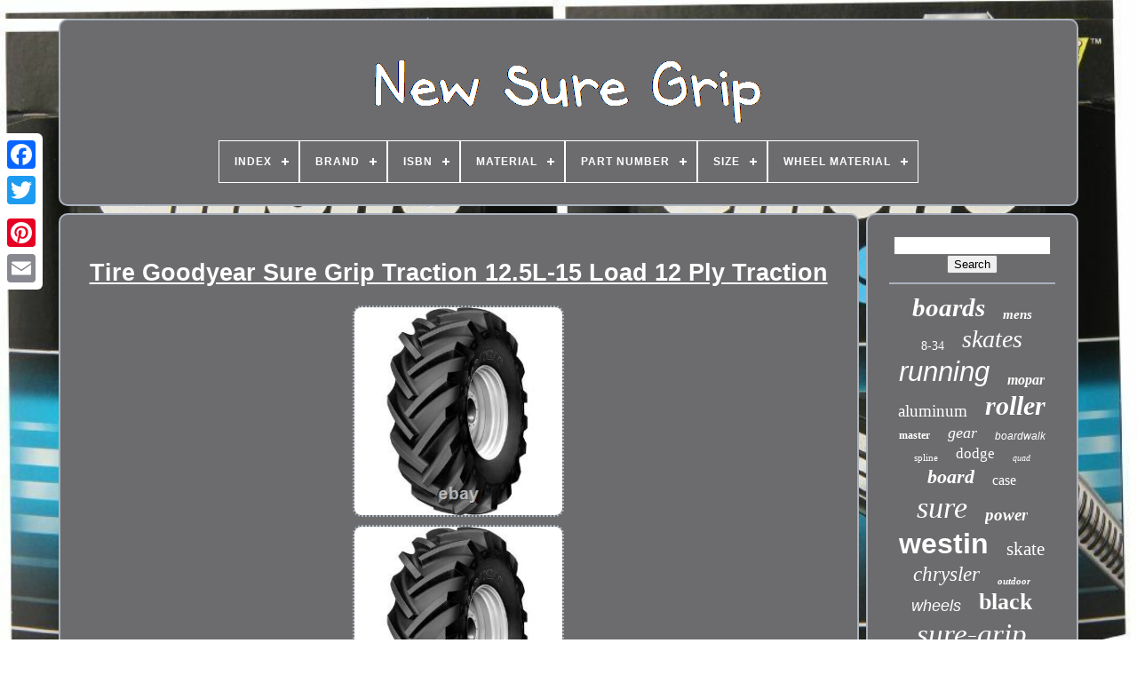

--- FILE ---
content_type: text/html; charset=UTF-8
request_url: https://newsuregrip.com/en/tire-goodyear-sure-grip-traction-12-5l-15-load-12-ply-traction.php
body_size: 6463
content:
  
 <!DOCTYPE  HTML>  


 <HTML> 
		


	<HEAD>	 


	
 
<!--////////////////////////////////////////////////////////////////////////////////////////////////////////////////////////////////////-->
<TITLE>  Tire Goodyear Sure Grip Traction 12.5l-15 Load 12 Ply Traction  	  </TITLE>

	


 	
<LINK   REL="icon"  TYPE="image/png"  HREF="https://newsuregrip.com/favicon.png"> 
 
	  
 <META   CONTENT="text/html; charset=UTF-8"   HTTP-EQUIV="content-type"> 
 
 	
	  <META  CONTENT="width=device-width, initial-scale=1"   NAME="viewport">     
	
	<LINK TYPE="text/css"	HREF="https://newsuregrip.com/sejasedeli.css"  REL="stylesheet"> 
	

<LINK REL="stylesheet" HREF="https://newsuregrip.com/pykyna.css" TYPE="text/css"> 	  

	 <SCRIPT TYPE="text/javascript" SRC="https://code.jquery.com/jquery-latest.min.js">  </SCRIPT> 

	<SCRIPT  TYPE="text/javascript" SRC="https://newsuregrip.com/bimewuw.js"> </SCRIPT>  
	
	 
<SCRIPT TYPE="text/javascript" SRC="https://newsuregrip.com/waqujet.js">

  </SCRIPT>   
	
 	 <SCRIPT TYPE="text/javascript" SRC="https://newsuregrip.com/saji.js" ASYNC>   

</SCRIPT> 

	
	 	  
<SCRIPT ASYNC	TYPE="text/javascript"   SRC="https://newsuregrip.com/wuvi.js">
  </SCRIPT> 
 
	
	
<SCRIPT TYPE="text/javascript">
  var a2a_config = a2a_config || {};a2a_config.no_3p = 1;	
   
  </SCRIPT>



	
	
<SCRIPT TYPE="text/javascript">		 
	window.onload = function ()
	{
		ratupav('deka', 'Search', 'https://newsuregrip.com/en/dune.php');
		tyhyp("zyvyzujox.php","qxneu", "Tire Goodyear Sure Grip Traction 12.5l-15 Load 12 Ply Traction");
		
		
	}
	 		  </SCRIPT>



 
 
    </HEAD>    
  	
		<BODY DATA-ID="334447415222"> 	




	
 
<!--////////////////////////////////////////////////////////////////////////////////////////////////////////////////////////////////////-->
<DIV STYLE="left:0px; top:150px;" CLASS="a2a_kit a2a_kit_size_32 a2a_floating_style a2a_vertical_style">	 


		
 	<A	CLASS="a2a_button_facebook"> 
	  </A>
	  
		
		 	<A CLASS="a2a_button_twitter">

</A> 	
 
		
 <A CLASS="a2a_button_google_plus"></A>   	 	
		 	 		 <A  CLASS="a2a_button_pinterest"> </A>
 	
			  <A   CLASS="a2a_button_email">
 </A> 
	</DIV>	

	 <DIV ID="vurigexany">   	 
		<DIV  ID="jygypepoge">	 
	 	   
			

<A  HREF="https://newsuregrip.com/en/">
<IMG  SRC="https://newsuregrip.com/en/new-sure-grip.gif"	ALT="New Sure Grip">
 	
</A>
 	

			
<div id='zyvure' class='align-center'>
<ul>
<li class='has-sub'><a href='https://newsuregrip.com/en/'><span>Index</span></a>
<ul>
	<li><a href='https://newsuregrip.com/en/all-items-new-sure-grip.php'><span>All items</span></a></li>
	<li><a href='https://newsuregrip.com/en/latest-items-new-sure-grip.php'><span>Latest items</span></a></li>
	<li><a href='https://newsuregrip.com/en/most-popular-items-new-sure-grip.php'><span>Most popular items</span></a></li>
	<li><a href='https://newsuregrip.com/en/latest-videos-new-sure-grip.php'><span>Latest videos</span></a></li>
</ul>
</li>

<li class='has-sub'><a href='https://newsuregrip.com/en/brand/'><span>Brand</span></a>
<ul>
	<li><a href='https://newsuregrip.com/en/brand/bfo.php'><span>Bfo (29)</span></a></li>
	<li><a href='https://newsuregrip.com/en/brand/doctordiff.php'><span>Doctordiff (38)</span></a></li>
	<li><a href='https://newsuregrip.com/en/brand/elite-gear.php'><span>Elite Gear (43)</span></a></li>
	<li><a href='https://newsuregrip.com/en/brand/fluke.php'><span>Fluke (129)</span></a></li>
	<li><a href='https://newsuregrip.com/en/brand/goodyear.php'><span>Goodyear (234)</span></a></li>
	<li><a href='https://newsuregrip.com/en/brand/grant.php'><span>Grant (76)</span></a></li>
	<li><a href='https://newsuregrip.com/en/brand/high-speed-gear.php'><span>High Speed Gear (47)</span></a></li>
	<li><a href='https://newsuregrip.com/en/brand/justrite.php'><span>Justrite (70)</span></a></li>
	<li><a href='https://newsuregrip.com/en/brand/knives-of-alaska.php'><span>Knives Of Alaska (113)</span></a></li>
	<li><a href='https://newsuregrip.com/en/brand/mopar.php'><span>Mopar (47)</span></a></li>
	<li><a href='https://newsuregrip.com/en/brand/riedell.php'><span>Riedell (47)</span></a></li>
	<li><a href='https://newsuregrip.com/en/brand/sure-grip.php'><span>Sure Grip (216)</span></a></li>
	<li><a href='https://newsuregrip.com/en/brand/sure-foot.php'><span>Sure-foot (75)</span></a></li>
	<li><a href='https://newsuregrip.com/en/brand/sure-grip.php'><span>Sure-grip (601)</span></a></li>
	<li><a href='https://newsuregrip.com/en/brand/sure-loc.php'><span>Sure-loc (65)</span></a></li>
	<li><a href='https://newsuregrip.com/en/brand/suregrip.php'><span>Suregrip (86)</span></a></li>
	<li><a href='https://newsuregrip.com/en/brand/usa-standard-gear.php'><span>Usa Standard Gear (33)</span></a></li>
	<li><a href='https://newsuregrip.com/en/brand/westin.php'><span>Westin (998)</span></a></li>
	<li><a href='https://newsuregrip.com/en/brand/westin-automotive.php'><span>Westin Automotive (34)</span></a></li>
	<li><a href='https://newsuregrip.com/en/brand/yukon-gear.php'><span>Yukon Gear (58)</span></a></li>
	<li><a href='https://newsuregrip.com/en/latest-items-new-sure-grip.php'>Other (964)</a></li>
</ul>
</li>

<li class='has-sub'><a href='https://newsuregrip.com/en/isbn/'><span>Isbn</span></a>
<ul>
	<li><a href='https://newsuregrip.com/en/isbn/0810055711246.php'><span>0810055711246 (3)</span></a></li>
	<li><a href='https://newsuregrip.com/en/isbn/0810055711444.php'><span>0810055711444 (2)</span></a></li>
	<li><a href='https://newsuregrip.com/en/isbn/0810055711468.php'><span>0810055711468 (2)</span></a></li>
	<li><a href='https://newsuregrip.com/en/isbn/0810055711499.php'><span>0810055711499 (5)</span></a></li>
	<li><a href='https://newsuregrip.com/en/isbn/0810055711512.php'><span>0810055711512 (3)</span></a></li>
	<li><a href='https://newsuregrip.com/en/isbn/0810055711536.php'><span>0810055711536 (2)</span></a></li>
	<li><a href='https://newsuregrip.com/en/isbn/0810055712908.php'><span>0810055712908 (3)</span></a></li>
	<li><a href='https://newsuregrip.com/en/isbn/0810055712991.php'><span>0810055712991 (7)</span></a></li>
	<li><a href='https://newsuregrip.com/en/isbn/0810055713325.php'><span>0810055713325 (2)</span></a></li>
	<li><a href='https://newsuregrip.com/en/isbn/0810055714087.php'><span>0810055714087 (2)</span></a></li>
	<li><a href='https://newsuregrip.com/en/isbn/0889573007889.php'><span>0889573007889 (25)</span></a></li>
	<li><a href='https://newsuregrip.com/en/isbn/0889573008466.php'><span>0889573008466 (2)</span></a></li>
	<li><a href='https://newsuregrip.com/en/isbn/0889573008473.php'><span>0889573008473 (3)</span></a></li>
	<li><a href='https://newsuregrip.com/en/isbn/0889573008480.php'><span>0889573008480 (21)</span></a></li>
	<li><a href='https://newsuregrip.com/en/isbn/0889573009838.php'><span>0889573009838 (2)</span></a></li>
	<li><a href='https://newsuregrip.com/en/isbn/0889573009845.php'><span>0889573009845 (9)</span></a></li>
	<li><a href='https://newsuregrip.com/en/isbn/0889573014740.php'><span>0889573014740 (17)</span></a></li>
	<li><a href='https://newsuregrip.com/en/isbn/0889573022981.php'><span>0889573022981 (2)</span></a></li>
	<li><a href='https://newsuregrip.com/en/isbn/0889573024008.php'><span>0889573024008 (2)</span></a></li>
	<li><a href='https://newsuregrip.com/en/isbn/6970870392328.php'><span>6970870392328 (6)</span></a></li>
	<li><a href='https://newsuregrip.com/en/latest-items-new-sure-grip.php'>Other (3883)</a></li>
</ul>
</li>

<li class='has-sub'><a href='https://newsuregrip.com/en/material/'><span>Material</span></a>
<ul>
	<li><a href='https://newsuregrip.com/en/material/aluminum.php'><span>Aluminum (328)</span></a></li>
	<li><a href='https://newsuregrip.com/en/material/aluminum-nylon.php'><span>Aluminum, Nylon (6)</span></a></li>
	<li><a href='https://newsuregrip.com/en/material/aluminum-rubber.php'><span>Aluminum, Rubber (21)</span></a></li>
	<li><a href='https://newsuregrip.com/en/material/brass.php'><span>Brass (56)</span></a></li>
	<li><a href='https://newsuregrip.com/en/material/cushion.php'><span>Cushion (9)</span></a></li>
	<li><a href='https://newsuregrip.com/en/material/faux-leather.php'><span>Faux Leather (7)</span></a></li>
	<li><a href='https://newsuregrip.com/en/material/latex.php'><span>Latex (2)</span></a></li>
	<li><a href='https://newsuregrip.com/en/material/manmade.php'><span>Manmade (6)</span></a></li>
	<li><a href='https://newsuregrip.com/en/material/material.php'><span>Material (2)</span></a></li>
	<li><a href='https://newsuregrip.com/en/material/metal.php'><span>Metal (44)</span></a></li>
	<li><a href='https://newsuregrip.com/en/material/neoprene.php'><span>Neoprene (3)</span></a></li>
	<li><a href='https://newsuregrip.com/en/material/nylon.php'><span>Nylon (28)</span></a></li>
	<li><a href='https://newsuregrip.com/en/material/plastic.php'><span>Plastic (24)</span></a></li>
	<li><a href='https://newsuregrip.com/en/material/polyurethane.php'><span>Polyurethane (3)</span></a></li>
	<li><a href='https://newsuregrip.com/en/material/rubber-nylon.php'><span>Rubber, Nylon (3)</span></a></li>
	<li><a href='https://newsuregrip.com/en/material/stainless-steel.php'><span>Stainless Steel (19)</span></a></li>
	<li><a href='https://newsuregrip.com/en/material/steel.php'><span>Steel (90)</span></a></li>
	<li><a href='https://newsuregrip.com/en/material/suede.php'><span>Suede (7)</span></a></li>
	<li><a href='https://newsuregrip.com/en/material/vanathane.php'><span>Vanathane (4)</span></a></li>
	<li><a href='https://newsuregrip.com/en/material/vegan.php'><span>Vegan (3)</span></a></li>
	<li><a href='https://newsuregrip.com/en/latest-items-new-sure-grip.php'>Other (3338)</a></li>
</ul>
</li>

<li class='has-sub'><a href='https://newsuregrip.com/en/part-number/'><span>Part Number</span></a>
<ul>
	<li><a href='https://newsuregrip.com/en/part-number/27bk.php'><span>27bk (2)</span></a></li>
	<li><a href='https://newsuregrip.com/en/part-number/6591a.php'><span>6591a (2)</span></a></li>
	<li><a href='https://newsuregrip.com/en/part-number/aapbk.php'><span>Aapbk (3)</span></a></li>
	<li><a href='https://newsuregrip.com/en/part-number/cybkrd.php'><span>Cybkrd (2)</span></a></li>
	<li><a href='https://newsuregrip.com/en/part-number/fbcm10.php'><span>Fbcm10 (21)</span></a></li>
	<li><a href='https://newsuregrip.com/en/part-number/fbcm9.php'><span>Fbcm9 (2)</span></a></li>
	<li><a href='https://newsuregrip.com/en/part-number/gt5007.php'><span>Gt5007 (10)</span></a></li>
	<li><a href='https://newsuregrip.com/en/part-number/kn8854.php'><span>Kn8854 (9)</span></a></li>
	<li><a href='https://newsuregrip.com/en/part-number/sdgbk07c.php'><span>Sdgbk07c (3)</span></a></li>
	<li><a href='https://newsuregrip.com/en/part-number/sdgpk07c.php'><span>Sdgpk07c (7)</span></a></li>
	<li><a href='https://newsuregrip.com/en/part-number/sgf57cl.php'><span>Sgf57cl (2)</span></a></li>
	<li><a href='https://newsuregrip.com/en/part-number/sx4.php'><span>Sx4 (4)</span></a></li>
	<li><a href='https://newsuregrip.com/en/part-number/x300u-b.php'><span>X300u-b (2)</span></a></li>
	<li><a href='https://newsuregrip.com/en/latest-items-new-sure-grip.php'>Other (3934)</a></li>
</ul>
</li>

<li class='has-sub'><a href='https://newsuregrip.com/en/size/'><span>Size</span></a>
<ul>
	<li><a href='https://newsuregrip.com/en/size/12-5l-15.php'><span>12.5l-15 (19)</span></a></li>
	<li><a href='https://newsuregrip.com/en/size/13-5.php'><span>13.5\ (17)</span></a></li>
	<li><a href='https://newsuregrip.com/en/size/13-75.php'><span>13.75\ (11)</span></a></li>
	<li><a href='https://newsuregrip.com/en/size/13.php'><span>13\ (15)</span></a></li>
	<li><a href='https://newsuregrip.com/en/size/6-7-15.php'><span>6.7-15 (11)</span></a></li>
	<li><a href='https://newsuregrip.com/en/size/62mm.php'><span>62mm (10)</span></a></li>
	<li><a href='https://newsuregrip.com/en/size/7-6-15.php'><span>7.6-15 (15)</span></a></li>
	<li><a href='https://newsuregrip.com/en/size/72-inch.php'><span>72 Inch (12)</span></a></li>
	<li><a href='https://newsuregrip.com/en/size/72.php'><span>72\ (9)</span></a></li>
	<li><a href='https://newsuregrip.com/en/size/79-inch.php'><span>79 Inch (29)</span></a></li>
	<li><a href='https://newsuregrip.com/en/size/large.php'><span>Large (9)</span></a></li>
	<li><a href='https://newsuregrip.com/en/size/length-10inch.php'><span>Length :10inch (11)</span></a></li>
	<li><a href='https://newsuregrip.com/en/size/medium.php'><span>Medium (10)</span></a></li>
	<li><a href='https://newsuregrip.com/en/size/mens-10-ladies-11.php'><span>Mens 10 / Ladies 11 (24)</span></a></li>
	<li><a href='https://newsuregrip.com/en/size/mens-6-womens-7.php'><span>Mens 6 / Womens 7 (9)</span></a></li>
	<li><a href='https://newsuregrip.com/en/size/mens-7-ladies-8.php'><span>Mens 7 / Ladies 8 (36)</span></a></li>
	<li><a href='https://newsuregrip.com/en/size/mens-7-womens-8.php'><span>Mens 7 / Womens 8 (10)</span></a></li>
	<li><a href='https://newsuregrip.com/en/size/misc.php'><span>Misc (10)</span></a></li>
	<li><a href='https://newsuregrip.com/en/size/womens-8.php'><span>Womens 8 (11)</span></a></li>
	<li><a href='https://newsuregrip.com/en/size/76015.php'><span>76015 (11)</span></a></li>
	<li><a href='https://newsuregrip.com/en/latest-items-new-sure-grip.php'>Other (3714)</a></li>
</ul>
</li>

<li class='has-sub'><a href='https://newsuregrip.com/en/wheel-material/'><span>Wheel Material</span></a>
<ul>
	<li><a href='https://newsuregrip.com/en/wheel-material/polyurethane.php'><span>Polyurethane (67)</span></a></li>
	<li><a href='https://newsuregrip.com/en/wheel-material/rubber.php'><span>Rubber (6)</span></a></li>
	<li><a href='https://newsuregrip.com/en/latest-items-new-sure-grip.php'>Other (3930)</a></li>
</ul>
</li>

</ul>
</div>

		    </DIV>

 

		 
 <DIV  ID="gyvuhosako"> 
			  <DIV ID="kuqonore">


  
				
 

<DIV ID="wudaguk">  	 	</DIV>


				 <h1 class="[base64]">Tire Goodyear Sure Grip Traction 12.5L-15 Load 12 Ply Traction </h1>
 
	 <br/>	 	
 <img class="foAj2j2" src="https://newsuregrip.com/en/uploads/Tire-Goodyear-Sure-Grip-Traction-12-5L-15-Load-12-Ply-Traction-01-fbu.jpg" title="Tire Goodyear Sure Grip Traction 12.5L-15 Load 12 Ply Traction" alt="Tire Goodyear Sure Grip Traction 12.5L-15 Load 12 Ply Traction"/> 	
 <br/>	 <img class="foAj2j2" src="https://newsuregrip.com/en/uploads/Tire-Goodyear-Sure-Grip-Traction-12-5L-15-Load-12-Ply-Traction-02-lfip.jpg" title="Tire Goodyear Sure Grip Traction 12.5L-15 Load 12 Ply Traction" alt="Tire Goodyear Sure Grip Traction 12.5L-15 Load 12 Ply Traction"/>  

 	<br/> 	

<img class="foAj2j2" src="https://newsuregrip.com/en/uploads/Tire-Goodyear-Sure-Grip-Traction-12-5L-15-Load-12-Ply-Traction-03-fii.jpg" title="Tire Goodyear Sure Grip Traction 12.5L-15 Load 12 Ply Traction" alt="Tire Goodyear Sure Grip Traction 12.5L-15 Load 12 Ply Traction"/>	  <br/> 
  <br/> 

<img class="foAj2j2" src="https://newsuregrip.com/en/jupof.gif" title="Tire Goodyear Sure Grip Traction 12.5L-15 Load 12 Ply Traction" alt="Tire Goodyear Sure Grip Traction 12.5L-15 Load 12 Ply Traction"/>   <img class="foAj2j2" src="https://newsuregrip.com/en/bija.gif" title="Tire Goodyear Sure Grip Traction 12.5L-15 Load 12 Ply Traction" alt="Tire Goodyear Sure Grip Traction 12.5L-15 Load 12 Ply Traction"/><br/> Tire Goodyear Sure Grip Traction 12.5L-15 Load 12 Ply Traction. &ast;Tread pattern & sidewall design may vary from pictures. This specific tire model features a BIASED ply construction. There might be discrepancies of sizes between brands and models of tires which have this size formatting. As the manufacturers only provide the tire width and the rim diameter with these tires, various brands and models will have size differences. 	<p>	 The Overall Diameter or O. Thank you for your patience and understanding. US-based orders are accepted with a FREE RETURN. We always work with our Buyers to resolve any issue.


</p>
	

  <p>	

 The Item is for TIRE(S) only, wheel rim is NOT included (unless otherwise stated). The wheel rim shown in the photos is for reference purposes only. Photos represent the Brand and Model of the Item listed for sale. Tread patterns may vary to minor degrees. 
</p>  

 	<p>  
 All Tire Specifications displayed are supplied by the Manufacturers. The Production Year (if any) is specified in each Item's "Item specifics".
</p> We try not to sell Tires that are more than 4 Years old, but there may be some variance in the received Tires. PUT ANOTHER WAY, THERE ARE NO WARRANTIES WHICH EXTEND BEYOND WHATEVER IS STATED IN THESE TERMS AND CONDITIONS. Cropmaster 3 Rib F-2, 6X16, 8 Ply. Galaxy Marathoner R-4, 23X8.50-14, 101A2, 6 Ply. 2 Deestone D405B, 23X10.50-12, 100A3, 6 Ply. Deestone D304 Rim Guard, 27X8.50-15, 101B, 8 Ply. Get the latest information about new products, special deals, news, top-rated items, promotions and more! This item is in the category "eBay Motors\Parts & Accessories\Car & Truck Parts & Accessories\Wheels, Tires & Parts\Tires". The seller is "priority_tire" and is located in this country: US. This item can be shipped to United States, Canada, United Kingdom, Denmark, Romania, Slovakia, Bulgaria, Czech Republic, Finland, Hungary, Latvia, Lithuania, Malta, Estonia, Australia, Greece, Portugal, Cyprus, Slovenia, Japan, China, Sweden, Korea, South, Indonesia, Taiwan, South Africa, Thailand, Belgium, France, Hong Kong, Ireland, Netherlands, Poland, Spain, Italy, Germany, Austria, Bahamas, Israel, Mexico, New Zealand, Philippines, Singapore, Switzerland, Norway, Saudi Arabia, United Arab Emirates, Qatar, Kuwait, Croatia, Republic of, Malaysia, Brazil, Chile, Colombia, Costa Rica, Panama, Trinidad and Tobago, Guatemala, Honduras, Jamaica, Antigua and Barbuda, Aruba, Belize, Dominica, Grenada, Saint Kitts-Nevis, Saint Lucia, Montserrat, Turks and Caicos Islands, Barbados, Bangladesh, Bermuda, Brunei Darussalam, Bolivia, Ecuador, Egypt, French Guiana, Guernsey, Gibraltar, Guadeloupe, Iceland, Jersey, Jordan, Cambodia, Cayman Islands, Liechtenstein, Sri Lanka, Luxembourg, Monaco, Macau, Martinique, Maldives, Nicaragua, Oman, Peru, Pakistan, Paraguay, Reunion, Vietnam, Uruguay.
<ol>
<li>Brand: Goodyear</li>
<li>Car Type: Tractor</li>
<li>Insurance: No</li>
<li>Load Capacity: 3858 lbs</li>
<li>Load Index: 127</li>
<li>Load Range: 12 Ply</li>
<li>Manufacturer Part Number: 4TG305</li>
<li>Model: Sure Grip Traction</li>
<li>Overall Diameter: 32.3</li>
<li>Quantity: 1</li>
<li>Rebate Available: No</li>
<li>Rim Diameter: 15</li>
<li>Run Flat: No</li>
<li>Tire Type: All Season</li>
<li>Section Width: 12.5</li>
<li>Seller Notes: BRAND NEW</li>
<li>Sidewall: BSW: Black Side Wall</li>
<li>Size: 12.5L-15</li>
<li>Tire Construction Type: Bias</li>
<li>Tread Code: I-3</li>
<li>Tread Depth: 22/32</li>
<li>Interchange Part Number: 4TG305 / 12.5//15 / 12.515</li>
<li>Warranty: Unspecified Length</li>
<li>Brand Tiers: Tier 1</li>
</ol>
<br/>  


<img class="foAj2j2" src="https://newsuregrip.com/en/jupof.gif" title="Tire Goodyear Sure Grip Traction 12.5L-15 Load 12 Ply Traction" alt="Tire Goodyear Sure Grip Traction 12.5L-15 Load 12 Ply Traction"/>   <img class="foAj2j2" src="https://newsuregrip.com/en/bija.gif" title="Tire Goodyear Sure Grip Traction 12.5L-15 Load 12 Ply Traction" alt="Tire Goodyear Sure Grip Traction 12.5L-15 Load 12 Ply Traction"/>
  	<br/> 
				
				
<SCRIPT  TYPE="text/javascript">  
					ruto();
				 

  </SCRIPT> 
	
			
				 

<!--////////////////////////////////////////////////////////////////////////////////////////////////////////////////////////////////////-->
<DIV CLASS="a2a_kit a2a_kit_size_32 a2a_default_style"	STYLE="margin:10px auto;width:200px;">
					 
 <A CLASS="a2a_button_facebook">

 </A>
		  
					 
	  	<A CLASS="a2a_button_twitter"> 
</A> 

	 
						 <A  CLASS="a2a_button_google_plus"> 
 	</A>
	 
					
   <A  CLASS="a2a_button_pinterest">  	</A> 
 	
 	
						
    <A  CLASS="a2a_button_email">    </A>  	
				
</DIV> 

					
				
			  </DIV>        
 
			<DIV ID="gahoqe">

				
				    	
<!--////////////////////////////////////////////////////////////////////////////////////////////////////////////////////////////////////-->
<DIV  ID="deka"> 
	 
	 
					
  <HR>

				</DIV> 
      

					
 
<DIV ID="vava">  
 
 		</DIV>	
				
				 <DIV  ID="cyjehehol">

					<a style="font-family:Ner Berolina MT;font-size:29px;font-weight:bolder;font-style:oblique;text-decoration:none" href="https://newsuregrip.com/en/tag/boards.php">boards</a><a style="font-family:Ner Berolina MT;font-size:15px;font-weight:bolder;font-style:oblique;text-decoration:none" href="https://newsuregrip.com/en/tag/mens.php">mens</a><a style="font-family:Expo;font-size:14px;font-weight:normal;font-style:normal;text-decoration:none" href="https://newsuregrip.com/en/tag/8-34.php">8-34</a><a style="font-family:Britannic Bold;font-size:28px;font-weight:lighter;font-style:italic;text-decoration:none" href="https://newsuregrip.com/en/tag/skates.php">skates</a><a style="font-family:MS-DOS CP 437;font-size:31px;font-weight:normal;font-style:italic;text-decoration:none" href="https://newsuregrip.com/en/tag/running.php">running</a><a style="font-family:Braggadocio;font-size:16px;font-weight:bold;font-style:oblique;text-decoration:none" href="https://newsuregrip.com/en/tag/mopar.php">mopar</a><a style="font-family:Arial Rounded MT Bold;font-size:19px;font-weight:lighter;font-style:normal;text-decoration:none" href="https://newsuregrip.com/en/tag/aluminum.php">aluminum</a><a style="font-family:Small Fonts;font-size:30px;font-weight:bold;font-style:oblique;text-decoration:none" href="https://newsuregrip.com/en/tag/roller.php">roller</a><a style="font-family:Old English Text MT;font-size:12px;font-weight:bold;font-style:normal;text-decoration:none" href="https://newsuregrip.com/en/tag/master.php">master</a><a style="font-family:Klang MT;font-size:18px;font-weight:lighter;font-style:italic;text-decoration:none" href="https://newsuregrip.com/en/tag/gear.php">gear</a><a style="font-family:Cursive Elegant;font-size:12px;font-weight:lighter;font-style:oblique;text-decoration:none" href="https://newsuregrip.com/en/tag/boardwalk.php">boardwalk</a><a style="font-family:Swiss721 BlkEx BT;font-size:11px;font-weight:lighter;font-style:normal;text-decoration:none" href="https://newsuregrip.com/en/tag/spline.php">spline</a><a style="font-family:Script MT Bold;font-size:17px;font-weight:lighter;font-style:normal;text-decoration:none" href="https://newsuregrip.com/en/tag/dodge.php">dodge</a><a style="font-family:Sonoma;font-size:10px;font-weight:normal;font-style:oblique;text-decoration:none" href="https://newsuregrip.com/en/tag/quad.php">quad</a><a style="font-family:Footlight MT Light;font-size:22px;font-weight:bold;font-style:oblique;text-decoration:none" href="https://newsuregrip.com/en/tag/board.php">board</a><a style="font-family:Footlight MT Light;font-size:16px;font-weight:lighter;font-style:normal;text-decoration:none" href="https://newsuregrip.com/en/tag/case.php">case</a><a style="font-family:Times;font-size:34px;font-weight:lighter;font-style:italic;text-decoration:none" href="https://newsuregrip.com/en/tag/sure.php">sure</a><a style="font-family:Playbill;font-size:19px;font-weight:bold;font-style:italic;text-decoration:none" href="https://newsuregrip.com/en/tag/power.php">power</a><a style="font-family:Helvetica;font-size:32px;font-weight:bold;font-style:normal;text-decoration:none" href="https://newsuregrip.com/en/tag/westin.php">westin</a><a style="font-family:Zap Chance;font-size:21px;font-weight:normal;font-style:normal;text-decoration:none" href="https://newsuregrip.com/en/tag/skate.php">skate</a><a style="font-family:Algerian;font-size:23px;font-weight:normal;font-style:italic;text-decoration:none" href="https://newsuregrip.com/en/tag/chrysler.php">chrysler</a><a style="font-family:CG Times;font-size:11px;font-weight:bolder;font-style:italic;text-decoration:none" href="https://newsuregrip.com/en/tag/outdoor.php">outdoor</a><a style="font-family:Monotype.com;font-size:18px;font-weight:normal;font-style:italic;text-decoration:none" href="https://newsuregrip.com/en/tag/wheels.php">wheels</a><a style="font-family:Verdana;font-size:26px;font-weight:bolder;font-style:normal;text-decoration:none" href="https://newsuregrip.com/en/tag/black.php">black</a><a style="font-family:Klang MT;font-size:33px;font-weight:lighter;font-style:italic;text-decoration:none" href="https://newsuregrip.com/en/tag/sure-grip.php">sure-grip</a><a style="font-family:Georgia;font-size:20px;font-weight:normal;font-style:normal;text-decoration:none" href="https://newsuregrip.com/en/tag/goodyear.php">goodyear</a><a style="font-family:Century Schoolbook;font-size:17px;font-weight:bold;font-style:italic;text-decoration:none" href="https://newsuregrip.com/en/tag/fluke.php">fluke</a><a style="font-family:Sonoma;font-size:24px;font-weight:bolder;font-style:normal;text-decoration:none" href="https://newsuregrip.com/en/tag/posi.php">posi</a><a style="font-family:Motor;font-size:15px;font-weight:normal;font-style:italic;text-decoration:none" href="https://newsuregrip.com/en/tag/tires.php">tires</a><a style="font-family:Times;font-size:14px;font-weight:normal;font-style:oblique;text-decoration:none" href="https://newsuregrip.com/en/tag/step.php">step</a><a style="font-family:Carleton ;font-size:25px;font-weight:lighter;font-style:oblique;text-decoration:none" href="https://newsuregrip.com/en/tag/size.php">size</a><a style="font-family:Arial Black;font-size:13px;font-weight:normal;font-style:italic;text-decoration:none" href="https://newsuregrip.com/en/tag/mount.php">mount</a><a style="font-family:Courier New;font-size:27px;font-weight:lighter;font-style:normal;text-decoration:none" href="https://newsuregrip.com/en/tag/suregrip.php">suregrip</a><a style="font-family:Kino MT;font-size:13px;font-weight:bolder;font-style:oblique;text-decoration:none" href="https://newsuregrip.com/en/tag/fame.php">fame</a><a style="font-family:Times;font-size:35px;font-weight:bold;font-style:oblique;text-decoration:none" href="https://newsuregrip.com/en/tag/grip.php">grip</a>  
					  </DIV>



			
			
 </DIV>
 	 
		
      </DIV> 	
	 

 
	
		<DIV  ID="cici">
		
		
			 	
	<UL>
				 

 	<LI> 	
					
	  
<A  HREF="https://newsuregrip.com/en/">   
Index
</A>  	  	
				</LI>   
				 <LI> 	
	
					 
 	 
	<A	HREF="https://newsuregrip.com/en/xagynuwy.php"> 
   Contact Form

</A> 		
				
 
	   
</LI> 		

				
 
<LI>	 

					<A  HREF="https://newsuregrip.com/en/privacypolicy.php">
Privacy Policy Agreement
 
	 </A>
				
			</LI> 
  
 
				
<LI>	

	

					   <A HREF="https://newsuregrip.com/en/terms.php">    Terms of Use   
	</A>	 	   
				


</LI>		
				
<!--////////////////////////////////////////////////////////////////////////////////////////////////////////////////////////////////////
   li
////////////////////////////////////////////////////////////////////////////////////////////////////////////////////////////////////-->
<LI>  
					   


<!--////////////////////////////////////////////////////////////////////////////////////////////////////////////////////////////////////-->
<A HREF="https://newsuregrip.com/?l=en"> 	
EN

 
</A> 
					&nbsp;
					  	 
<A  HREF="https://newsuregrip.com/?l=fr">
	
 
 FR  </A>	 
 	
				    

</LI>
				
				
				 	
<DIV STYLE="margin:10px auto;width:200px;" CLASS="a2a_kit a2a_kit_size_32 a2a_default_style">	    

					 
<A CLASS="a2a_button_facebook"> 	
</A>  

					
 <A CLASS="a2a_button_twitter">
 	 </A>	  
					
   
 <A CLASS="a2a_button_google_plus"> 	
</A> 


					 	
 	<A	CLASS="a2a_button_pinterest">
 
</A>   	
					 
	 


<A CLASS="a2a_button_email">  </A>

				</DIV>	
				
			
    
</UL>

			
		  	 </DIV>
 	

	  </DIV> 
 
   	




<SCRIPT  SRC="//static.addtoany.com/menu/page.js" TYPE="text/javascript"> </SCRIPT>


 	 </BODY>   	
    	</HTML>  